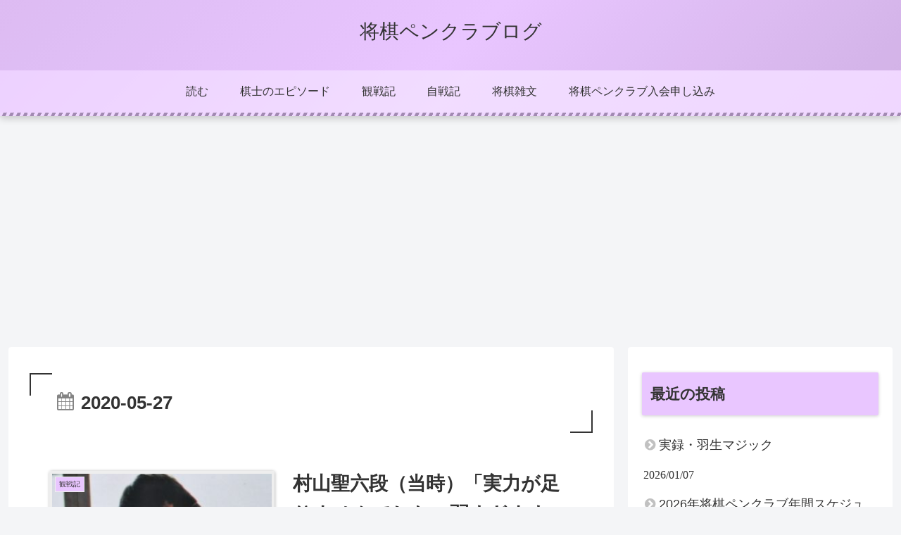

--- FILE ---
content_type: text/html; charset=utf-8
request_url: https://www.google.com/recaptcha/api2/aframe
body_size: 114
content:
<!DOCTYPE HTML><html><head><meta http-equiv="content-type" content="text/html; charset=UTF-8"></head><body><script nonce="BoOBKGKpDhv3YMYiesYnNw">/** Anti-fraud and anti-abuse applications only. See google.com/recaptcha */ try{var clients={'sodar':'https://pagead2.googlesyndication.com/pagead/sodar?'};window.addEventListener("message",function(a){try{if(a.source===window.parent){var b=JSON.parse(a.data);var c=clients[b['id']];if(c){var d=document.createElement('img');d.src=c+b['params']+'&rc='+(localStorage.getItem("rc::a")?sessionStorage.getItem("rc::b"):"");window.document.body.appendChild(d);sessionStorage.setItem("rc::e",parseInt(sessionStorage.getItem("rc::e")||0)+1);localStorage.setItem("rc::h",'1768694451404');}}}catch(b){}});window.parent.postMessage("_grecaptcha_ready", "*");}catch(b){}</script></body></html>